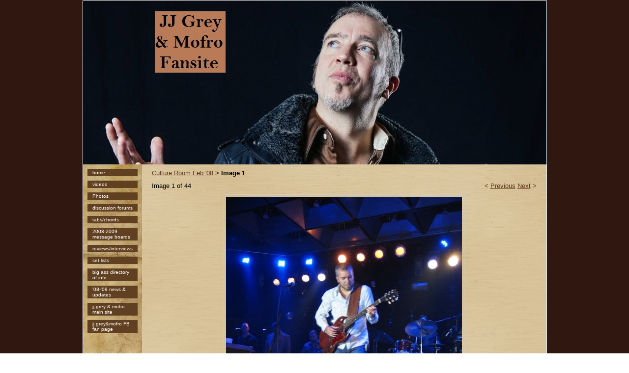

--- FILE ---
content_type: text/html; charset=utf-8
request_url: https://www.mofrofans.com/albums/album_image/5691468/2000561.htm
body_size: 12882
content:
 <!DOCTYPE HTML PUBLIC "-//W3C//DTD HTML 4.01 Transitional//EN">
<html>
	<head>
		<title>JJ Grey & Mofro pictures Culture Room Feb '08, mofro photos ft. lauderdale, mofro concert pictures, south florida mofro concerts</title>					
		<meta name="keywords" content="mofro pictures, mofro photos, mofro pictures culture room,JJ Grey &amp; Mofro, mofro, mofro concerts, mofro band name change, lochloosa, country ghetto, mofro tickets, JJ Grey, blackwater, mofro fan club, mofro lyrics, mofro tour news,">
		<meta name="description" content="Fansite for JJ Grey &amp; Mofro, band news, concert info, concert pictures of Mofro and JJ Grey, mofro name change">
		
		<link rel="stylesheet" type="text/css" href="/css/template-domain-716938.css?_=1455611458" />
		<link rel="stylesheet" type="text/css" href="/css/designs/templateText.css?_=1476481955" />
		
		
            <link rel="alternate" href="http://m.mofrofans.com/albums/album_image/5691468/2000561.htm">
        
	<script src="//ajax.googleapis.com/ajax/libs/jquery/1.6.1/jquery.min.js" type="text/javascript" language="javascript"></script> <script src="/_js/jquery/extensions.js" type="text/javascript" language="javascript"></script> 
						<script type="text/javascript" language="javascript">
							jQuery.noConflict(); 
						</script>
					<!--[if IE]><script type="text/javascript" src="/_js/v2/iequirks-min.js?_=1476481955"></script><![endif]--></head>
	<body id="quirks" topmargin="0" bottommargin="0" leftmargin="0" rightmargin="0" marginwidth="0" marginheight="0">
	
		<!-- Admin -->
		
		
		<table cellspacing="0" cellpadding="1" bgcolor="301810" width="100%" height="100%">
			<tr>
				<td valign="top">
					<table cellspacing="0" cellpadding="1" bgcolor="E0F0FF" border="0" width="760" align="center">
					<tr>
						<td valign="top">
							<table cellspacing="0" cellpadding="0" border="0" width="100%">
								
							
								<!-- HEADER -->
								
	<tr>
		<td valign="top">
			<div id="templateHeader" class="hasHeaderImages" style="width:100%;height:333px;position:relative;margin:0px;padding:0px;overflow:hidden;background-color:none;">
				<table cellspacing="0" height="333" cellpadding="0" border="0" width="100%">
				<tr>
					
						<td><a href="/"><img src="/f/design/t_header_left.jpg?_=1455611458" width="943" height="333" border="0" alt="Header Graphic"></a></td>
					
					<td  width="100%"></td>
					
				</tr>
				</table>
				<img id="cover" src="/s.gif" width="100%" height="333">
				
					<div id="layer1Text" class="layerTextInit" style="display:none;"></div>
				
					<div id="layer2Text" class="layerTextInit" style="display:none;"></div>
				
					<div id="layer3Text" class="layerTextInit" style="display:none;"></div>
				
				<a id="homeLink" href="/"><img id="cover2" src="/s.gif" width="0" height="0"></a>
			</div>
		</td>
	</tr>

								<tr>
									<td height="100%">
										<table cellspacing="0" cellpadding="0" border="0" width="100%">
											<tr>
												<td id="cm-navigation">
	<table cellspacing="9" cellpadding="0" border="0">
		
				<tr>
			
				<td>
					<table cellspacing="0" cellpadding="0" border="0" width="100%">
						<tr>
			
			
			<td class="link">
				<a href="/home.html" onclick="return false;" class="link">home</a>
				
			</td>
			
			
						</tr>
					</table>
				</td>
			
				</tr>
			
				<tr>
			
				<td>
					<table cellspacing="0" cellpadding="0" border="0" width="100%">
						<tr>
			
			
			<td class="link">
				<a href="/mofrovideos.html" onclick="return false;" class="link">videos</a>
				
			</td>
			
			
						</tr>
					</table>
				</td>
			
				</tr>
			
				<tr>
			
				<td>
					<table cellspacing="0" cellpadding="0" border="0" width="100%">
						<tr>
			
			
			<td class="link">
				<a href="/page/page/9122336.htm" onclick="return false;" class="link">Photos</a>
				
			</td>
			
			
						</tr>
					</table>
				</td>
			
				</tr>
			
				<tr>
			
				<td>
					<table cellspacing="0" cellpadding="0" border="0" width="100%">
						<tr>
			
			
			<td class="link">
				<a href="/page/page/7376201.htm" onclick="return false;" class="link">discussion forums</a>
				
			</td>
			
			
						</tr>
					</table>
				</td>
			
				</tr>
			
				<tr>
			
				<td>
					<table cellspacing="0" cellpadding="0" border="0" width="100%">
						<tr>
			
			
			<td class="link">
				<a href="/mofrotabschords.html" onclick="return false;" class="link">tabs/chords</a>
				
			</td>
			
			
						</tr>
					</table>
				</td>
			
				</tr>
			
				<tr>
			
				<td>
					<table cellspacing="0" cellpadding="0" border="0" width="100%">
						<tr>
			
			
			<td class="link">
				<a href="/messageboard.html" onclick="return false;" class="link">2008-2009 message boards</a>
				
			</td>
			
			
						</tr>
					</table>
				</td>
			
				</tr>
			
				<tr>
			
				<td>
					<table cellspacing="0" cellpadding="0" border="0" width="100%">
						<tr>
			
			
			<td class="link">
				<a href="/interviewsetc.html" onclick="return false;" class="link">reviews/interviews</a>
				
			</td>
			
			
						</tr>
					</table>
				</td>
			
				</tr>
			
				<tr>
			
				<td>
					<table cellspacing="0" cellpadding="0" border="0" width="100%">
						<tr>
			
			
			<td class="link">
				<a href="/jjgreyandmofrosetlists.html" onclick="return false;" class="link">set lists</a>
				
			</td>
			
			
						</tr>
					</table>
				</td>
			
				</tr>
			
				<tr>
			
				<td>
					<table cellspacing="0" cellpadding="0" border="0" width="100%">
						<tr>
			
			
			<td class="link">
				<a href="/endlessarrayofmofro.html" onclick="return false;" class="link">big ass directory of info</a>
				
			</td>
			
			
						</tr>
					</table>
				</td>
			
				</tr>
			
				<tr>
			
				<td>
					<table cellspacing="0" cellpadding="0" border="0" width="100%">
						<tr>
			
			
			<td class="link">
				<a href="/tournews.html" onclick="return false;" class="link">'08-'09 news &amp; updates</a>
				
			</td>
			
			
						</tr>
					</table>
				</td>
			
				</tr>
			
				<tr>
			
				<td>
					<table cellspacing="0" cellpadding="0" border="0" width="100%">
						<tr>
			
			
			<td class="link">
				<a href="/page/page/7400437.htm" onclick="return false;" class="link">jj grey &amp; mofro main site</a>
				
			</td>
			
			
						</tr>
					</table>
				</td>
			
				</tr>
			
				<tr>
			
				<td>
					<table cellspacing="0" cellpadding="0" border="0" width="100%">
						<tr>
			
			
			<td class="link">
				<a href="/page/page/9122465.htm" onclick="return false;" class="link">jj grey&amp;mofro FB fan page</a>
				
			</td>
			
			
						</tr>
					</table>
				</td>
			
				</tr>
			
	</table>
	
	<!-- Template JS -->
	<script type="text/javascript" src="https://ajax.googleapis.com/ajax/libs/jqueryui/1.8.13/jquery-ui.min.js?_=1476481955"></script>
	<script type="text/javascript" src="/_js/v2/jquery.cm.navigation-min.js?_=1476481955"></script>
	<script type="text/javascript">CM.navigation.init({indexPosition:3});</script>
</td> 
												<td height="100%" bgcolor="F0E8D0" valign="top" background="/f/design/t_body_background.jpg?_=1455611458">
													<table height="100%" cellspacing="0" cellpadding="20" border="0" width="100%" background="/f/design/t_body_background.jpg?_=1455611458" bgcolor="F0E8D0">
														<tr>
															<td valign="top" style="padding:10px 20px;padding-left:;">
															
																<!-- Breadcrumbs -->
																<font face="arial" size="2">
	
			<a href="/culturefeb08.html">Culture Room Feb '08</a> <font face="courier">&gt;</font>
		
			<strong>Image 1</strong>
		
	<table height="10"><tr><td></td></tr></table>
</font>
																
																<!-- Title -->
																
																
																<!-- Subtitle -->
																
																
																<!-- Errors -->
																
								
																<!-- DISPLAY CONTENT -->
																 <style type="text/css">
	h3.photoTitle {
		margin:0;
		border-bottom:1px solid #ccc;
		padding-bottom:5px;
		margin-bottom:10px;
	}
	
	.photoHeader, .photoInfo, .photoContainer {
		padding:0;
	}
	.photoHeader a.nav {
		text-decoration:none;
	}
	.photoContainer {
		padding:10px 0;
		margin:0;
		text-align:center;
		vertical-align:middle;

	}
	
	
	 	.photoContainer table tr td {
			border:1px solid #ccc;
			padding:4px;		
		} 
	

	.photoContainer a {
		display:block;
	}
	
	.photoContainer img {
		max-width:650px;
	}
</style>


	<div class="photoHeader">
		<div style="float:left;">Image 1 of 44</div>
		<div style="float:right;">
			<a class="nav" href="/albums/album_image/5691468/2000689.htm">&lt; <u>Previous</u></a>&nbsp;<a class="nav" href="/albums/album_image/5691468/2000562.htm"><u>Next</u> &gt;</a>
		</div>
		<div style="clear:both;"></div>
	</div>


<div class="photoContainer">			
	<table align="center" cellpadding="0" cellspacing="0" border="0">
		<tr>
			<td>
				<a href="/albums/album_image/5691468/2000562.htm"><img id="photo" src="/i/CultureRm Feb08/Mofro_Culture_Room_Feb_08_004.jpg" border="0" alt=""></a>				
			</td>
		</tr>
	</table>
</div>		
<div class="photoInfo">
	
</div><script type="text/javascript">
var gaJsHost = (("https:" == document.location.protocol) ? "https://ssl." : "http://www.");
document.write(unescape("%3Cscript src='" + gaJsHost + "google-analytics.com/ga.js' type='text/javascript'%3E%3C/script%3E"));
</script>
<script type="text/javascript">
try {
var pageTracker = _gat._getTracker("UA-10089601-2");
pageTracker._trackPageview();
} catch(err) {}</script><!-- DB FEED --><!-- wd.hitslink.com/ web tools statistics hit counter code --><script type="text/javascript" id="wa_u"></script><script type="text/javascript">//<![CDATA[wa_account="9C9B9E91969A93CECDCC"; wa_location=26;wa_pageName=location.pathname;  // you can customize the page name heredocument.cookie='__support_check=1';wa_hp='http';wa_rf=document.referrer;wa_sr=window.location.search;wa_tz=new Date();if(location.href.substr(0,6).toLowerCase()=='https:')wa_hp='https';wa_data='&an='+escape(navigator.appName)+ '&sr='+escape(wa_sr)+'&ck='+document.cookie.length+'&rf='+escape(wa_rf)+'&sl='+escape(navigator.systemLanguage)+'&av='+escape(navigator.appVersion)+'&l='+escape(navigator.language)+'&pf='+escape(navigator.platform)+'&pg='+escape(wa_pageName);wa_data=wa_data+'&cd='+screen.colorDepth+'&rs='+escape(screen.width+ ' x '+screen.height)+'&tz='+wa_tz.getTimezoneOffset()+'&je='+ navigator.javaEnabled();wa_img=new Image();wa_img.src=wa_hp+'://counter.hitslink.com/statistics.asp'+'?v=1&s='+wa_location+'&eacct='+wa_account+wa_data+'&tks='+wa_tz.getTime();document.getElementById('wa_u').src=wa_hp+'://counter.hitslink.com/track.js'; //]]></script><!-- End wd.hitslink.com/ statistics web tools hit counter code -->
																
																<!-- Footer -->
																
																	<div style='clear:both;'><p style="text-align: center;"><strong style="text-align: center; font-family: &quot;arial black&quot;; font-size: 18px;"><a href="http://www.paypal.com/donate?hosted_button_id=C9GW8ZDWXEQXY" target="_blank"><img alt="" src="/i/IMG_5996.jpeg" style="width: 120px; height: 66px;" /></a></strong></p>
<div style="text-align: center;">
	<span style="font-size:14px;"><span class="s1" style="font-family: UICTFontTextStyleBody;">I&rsquo;m Clay/MofroFan1, the guy who started this back in 2008. Seventeen years and running and no intention of stopping because&nbsp;</span><span class="s2" style="font-family: UICTFontTextStyleItalicBody; font-style: italic;">Mofro fans are the best fans ever</span><span class="s1" style="font-family: UICTFontTextStyleBody;">. &nbsp;<br />
	Even though it costs me about $800/yr I always said I&rsquo;d leave it going forever. If you&rsquo;d like to make a little donation to help me offset these costs please click above or&nbsp;<a href="http://www.paypal.com/donate?hosted_button_id=C9GW8ZDWXEQXY"><span class="s3" style="font-family: UICTFontTextStyleItalicBody; font-style: italic;">go here</span></a>.</span></span></div>
</div>
																
																
																<!-- Referral Link -->
																
								
															</td>
														</tr>
													</table>
												</td>
												
												
											</tr>
										</table>
									</td>
								</tr>
							</table>
						</td>
					</tr>
				</table>
				
				</td>
			</tr>
		</table>
	</body>
</html>